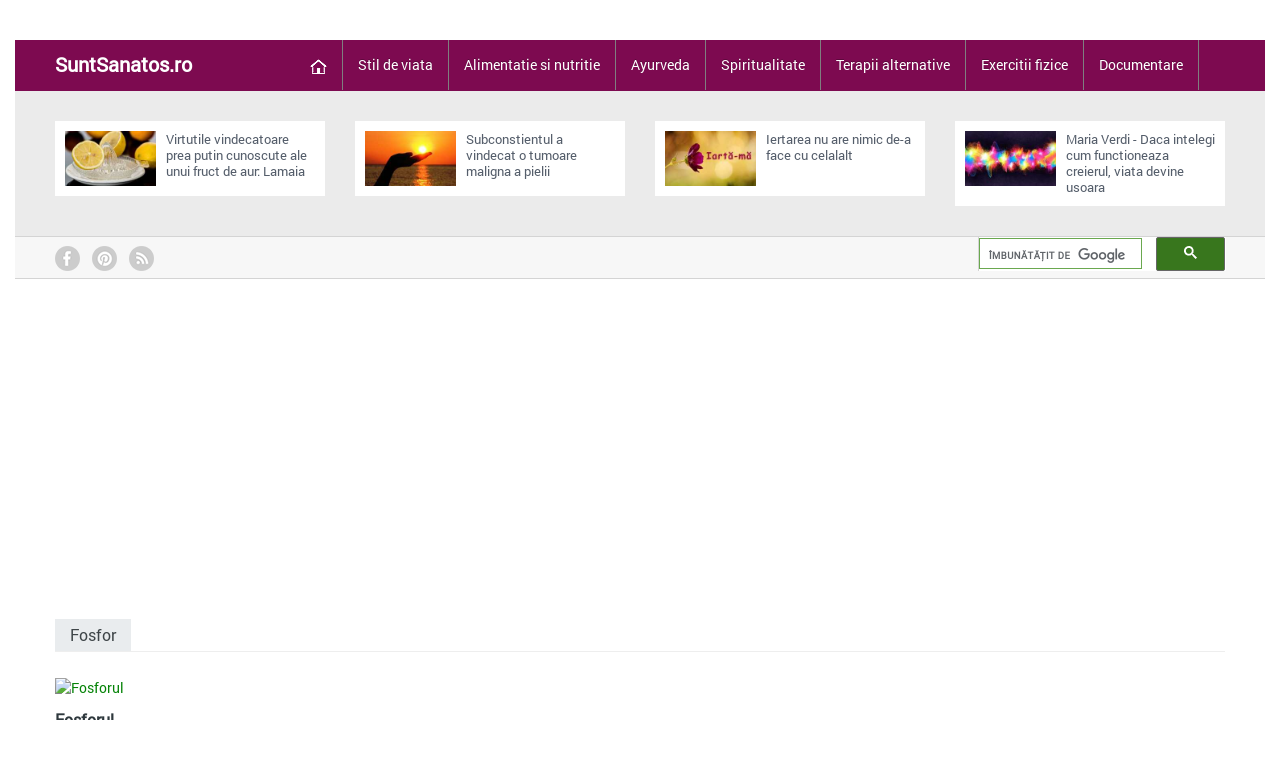

--- FILE ---
content_type: text/html
request_url: https://suntsanatos.ro/tag/fosfor.html
body_size: 5062
content:
<!DOCTYPE html>
<html xmlns="http://www.w3.org/1999/xhtml" xml:lang="ro-ro" lang="ro-ro">
<!--[if IE 7]>
<html class="ie ie7" lang="ro-RO">
<![endif]-->

<!--[if IE 8]>
<html class="ie ie8" lang="ro-RO">
<![endif]-->

<!--[if IE 9]>
<html class="ie ie9" lang="ro-RO">
<![endif]-->

<!--[if !(IE 7) | !(IE 8) | !(IE 9)  ]><!-->
<html lang="ro-RO">
<!--<![endif]-->

<head>

<title>Fosfor | tag - SuntSanatos.ro</title>
<meta charset="UTF-8" />
<link rel="shortcut icon" href="https://suntsanatos.ro/template/default/images/favicon.ico" title="Favicon"/>
<meta name="viewport" content="width=device-width" />

<link rel='stylesheet' id='magz-style-css'  href='https://suntsanatos.ro/template/default/css/default.php' type='text/css' media='all' />
<script async type="text/javascript" src="https://suntsanatos.ro/template/default/js/default.php"></script>

<meta name="title" content="Fosfor | tag - SuntSanatos.ro"/>
<meta name="description" content="fosfor. Articole despre fosfor, . - Suntsanatos.ro"/>
<meta name="keywords" content="fosfor, "/>
<link rel="alternate" type="application/rss+xml" href="https://suntsanatos.ro/rss.php">
<link rel="canonical" href="" />

<meta property="og:image" content="https://suntsanatos.ro/images/suntsanatos.jpg"/>
<meta property="og:image:type" content="image/jpeg" />
<meta property="og:image:width" content="600" />
<meta property="og:image:height" content="400" />
<meta property="og:url" content="https://suntsanatos.ro/tag/fosfor.html"/>
<meta property="og:title" content=""/>
<meta property="og:type" content="article"/>
<meta property="og:description" content="fosfor. Articole despre fosfor, . - Suntsanatos.ro"/>
<meta property="article:author" content="https://www.facebook.com/suntsanatos.ro" />
<meta property="fb:app_id" content="669877483134795" />

<script type="application/ld+json">{"@context": "http://schema.org","@type": "NewsArticle","mainEntityOfPage": {"@type": "WebPage","@id": "https://google.com/article"},"headline": "","image": {"@type": "ImageObject","url": "https://suntsanatos.ro/images/suntsanatos.jpg","height": 600,"width": 400},"datePublished": "01 Jan 1970","dateModified": "01 Jan 1970","author": {"@type": "Person","name": "Sanziana Busuioc"},"publisher": {"@type": "Organization","name": "SuntSanatos.ro"}, "description": ""}</script>

<meta name="google-site-verification" content="hox3fmgND1zZn3vEIykpH2t4uuljZ3iRWhG_v6LciGU" />
<meta name="p:domain_verify" content="8f15689f181e9ee0e86a00ecc86e8f32"/>
<script async type="text/javascript">var switchTo5x=true;</script>
<script async type="text/javascript" src="https://suntsanatos.ro/template/default/js/buttons.js">
<script async type="text/javascript">stLight.options({publisher: "7e983366-e239-4886-a4af-ea9842f7dfac", doNotHash: false, doNotCopy: false, hashAddressBar: false});</script>

<!-- google adsense page level -->
<script data-ad-client="ca-pub-0525824526372266" async src="https://pagead2.googlesyndication.com/pagead/js/adsbygoogle.js"></script>
</head>

<body>
<!-- analytics -->
<script>
  (function(i,s,o,g,r,a,m){i['GoogleAnalyticsObject']=r;i[r]=i[r]||function(){
  (i[r].q=i[r].q||[]).push(arguments)},i[r].l=1*new Date();a=s.createElement(o),
  m=s.getElementsByTagName(o)[0];a.async=1;a.src=g;m.parentNode.insertBefore(a,m)
  })(window,document,'script','//www.google-analytics.com/analytics.js','ga');
  ga('create', 'UA-12394907-1', 'suntsanatos.ro');
  ga('send', 'pageview');
</script>
<!-- Google tag (gtag.js) -->
<script async src="https://www.googletagmanager.com/gtag/js?id=G-2B74133LLL"></script>
<script>
  window.dataLayer = window.dataLayer || [];
  function gtag(){dataLayer.push(arguments);}
  gtag('js', new Date());

  gtag('config', 'G-2B74133LLL');
</script>
<!-- facebook -->
<div id="fb-root"></div>
<script async defer crossorigin="anonymous" src="https://connect.facebook.net/ro_RO/sdk.js#xfbml=1&version=v11.0" nonce="4ziyqGLK"></script>

<div id="page">

	<header id="header" class="container">
		<div id="mast-head">
			<div id="logo">
			<a href="/" title="SuntSanatos.ro" rel="home">SuntSanatos.ro</a>
			</div>
		</div>

				
        <nav class="navbar navbar-inverse clearfix nobot">
						
			<a id="responsive-menu-button" href="#swipe-menu">
			  <span class="icon-bar"></span>
			  <span class="icon-bar"></span>
			  <span class="icon-bar"></span>		
			</a>	

            <!-- Responsive Navbar Part 2: Place all navbar contents you want collapsed withing .navbar-collapse.collapse. -->
            <div class="nav-collapse" id="swipe-menu-responsive">

			<ul class="nav">
								
				<li><a href="https://suntsanatos.ro/"><img src="https://suntsanatos.ro/template/default/images/home.png" width="17" height="15" alt="SuntSanatos.ro"></a></li>
				<li><a href="https://suntsanatos.ro/stil-de-viata-36/">Stil de viata</a></li>
				<li><a href="https://suntsanatos.ro/alimentatie-si-nutritie-19/">Alimentatie si nutritie</a></li>
				<li><a href="https://suntsanatos.ro/ayurveda-11/">Ayurveda</a></li>
				<li><a href="https://suntsanatos.ro/spiritualitate-31/">Spiritualitate</a></li>
				<li><a href="https://suntsanatos.ro/alte-terapii-28/">Terapii alternative</a></li>
				<li><a href="https://suntsanatos.ro/exercitii-fizice-20/">Exercitii fizice</a></li>
				<li><a href="https://suntsanatos.ro/documentare-29/">Documentare</a></li>
			</ul>

            </div><!--/.nav-collapse -->
			
        </nav><!-- /.navbar -->
			
	</header><!-- #masthead -->	<div id="headline" class="container">
	<div class="row-fluid">
	<div class="span3">
        <article class="post">
                <a href="https://suntsanatos.ro/virtutile-vindecatoare-prea-putin-cunoscute-ale-unui-fruct-de-aur-lamaia-4167.html" title="Virtutile vindecatoare prea putin cunoscute ale unui fruct de aur: Lamaia" rel="bookmark">
                <img width="225" height="136" src="https://suntsanatos.ro/img/crop/https://suntsanatos.ro/images/stories/lamaia9.jpg_w225_h136" class="thumb" alt="Virtutile vindecatoare prea putin cunoscute ale unui fruct de aur: Lamaia" /></a>
                <div class="entry">
                        <h3><a href="https://suntsanatos.ro/virtutile-vindecatoare-prea-putin-cunoscute-ale-unui-fruct-de-aur-lamaia-4167.html" title="Virtutile vindecatoare prea putin cunoscute ale unui fruct de aur: Lamaia" rel="bookmark">Virtutile vindecatoare prea putin cunoscute ale unui fruct de aur: Lamaia</a></h3>
                </div>
                <div class="clearfix"></div>
        </article>
</div>
<div class="span3">
        <article class="post">
                <a href="https://suntsanatos.ro/subconstientul-a-vindecat-o-tumoare-maligna-a-pielii-4149.html" title="Subconstientul a vindecat o tumoare maligna a pielii" rel="bookmark">
                <img width="225" height="136" src="https://suntsanatos.ro/img/crop/https://suntsanatos.ro/images/stories/subconstientul-vindeca.jpg_w225_h136" class="thumb" alt="Subconstientul a vindecat o tumoare maligna a pielii" /></a>
                <div class="entry">
                        <h3><a href="https://suntsanatos.ro/subconstientul-a-vindecat-o-tumoare-maligna-a-pielii-4149.html" title="Subconstientul a vindecat o tumoare maligna a pielii" rel="bookmark">Subconstientul a vindecat o tumoare maligna a pielii</a></h3>
                </div>
                <div class="clearfix"></div>
        </article>
</div>
<div class="span3">
        <article class="post">
                <a href="https://suntsanatos.ro/iertarea-nu-are-nimic-de-a-face-cu-celalalt-4231.html" title="Iertarea nu are nimic de-a face cu celalalt" rel="bookmark">
                <img width="225" height="136" src="https://suntsanatos.ro/img/crop/https://suntsanatos.ro/images/stories/iertare.jpg_w225_h136" class="thumb" alt="Iertarea nu are nimic de-a face cu celalalt" /></a>
                <div class="entry">
                        <h3><a href="https://suntsanatos.ro/iertarea-nu-are-nimic-de-a-face-cu-celalalt-4231.html" title="Iertarea nu are nimic de-a face cu celalalt" rel="bookmark">Iertarea nu are nimic de-a face cu celalalt</a></h3>
                </div>
                <div class="clearfix"></div>
        </article>
</div>
<div class="span3">
        <article class="post">
                <a href="https://suntsanatos.ro/maria-verdi-daca-intelegi-cum-functioneaza-creierul-viata-devine-usoara-4030.html" title="Maria Verdi - Daca intelegi cum functioneaza creierul, viata devine usoara" rel="bookmark">
                <img width="225" height="136" src="https://suntsanatos.ro/img/crop/https://suntsanatos.ro/images/stories/abstract50.jpg_w225_h136" class="thumb" alt="Maria Verdi - Daca intelegi cum functioneaza creierul, viata devine usoara" /></a>
                <div class="entry">
                        <h3><a href="https://suntsanatos.ro/maria-verdi-daca-intelegi-cum-functioneaza-creierul-viata-devine-usoara-4030.html" title="Maria Verdi - Daca intelegi cum functioneaza creierul, viata devine usoara" rel="bookmark">Maria Verdi - Daca intelegi cum functioneaza creierul, viata devine usoara</a></h3>
                </div>
                <div class="clearfix"></div>
        </article>
</div>
			</div>
	</div>

	<div id="intr" class="container">
		<div class="row-fluid">
		<div class="brnews span7"> 
		<a href="https://www.facebook.com/suntsanatos.ro" target="_blank" rel="nofolllow"><img src="https://suntsanatos.ro/images/sm/f.png" alt="facebook suntsanatos.ro" width="25" height="25" /></a>&nbsp;&nbsp;&nbsp;
		<a href="https://www.pinterest.com/suntsanatosro/" target="_blank" rel="nofolllow"><img src="https://suntsanatos.ro/images/sm/p.png" alt="pinterest suntsanatos.ro" width="25" height="25" /></a>&nbsp;&nbsp;&nbsp;
		<a href="https://feeds.feedburner.com/Suntsanatosro" target="_blank" rel="nofolllow"><img src="https://suntsanatos.ro/images/sm/rss.png" alt="rss suntsanatos.ro" width="25" height="25" /></a>
		</div>
		
		<div class="search span3"><div class="offset1">
		<script>
  (function() {
	var cx = '008605136182627635351:jlqzxopohua';
	var gcse = document.createElement('script');
	gcse.type = 'text/javascript';
	gcse.async = true;
	gcse.src = (document.location.protocol == 'https:' ? 'https:' : 'http:') +
		'//www.google.com/cse/cse.js?cx=' + cx;
	var s = document.getElementsByTagName('script')[0];
	s.parentNode.insertBefore(gcse, s);
  })();
</script>
<gcse:searchbox-only></gcse:searchbox-only>		</div></div>
		</div>
	</div>

	<div id="content" class="container">

		<div id="main" class="row-fluid">

	<header class="entry-header">
		<h1 class="entry-title"><span>Fosfor</span></h1>
	</header><!-- .entry-header -->
					
		<div class="row-fluid">
	      			<div class="kontengal4 span3">
				<article class="galleries">
					<a href="https://suntsanatos.ro/fosforul-2402.html" title="Fosforul" rel="prettyPhoto"><img width="225" height="136" src="https://suntsanatos.ro/img/crop/_w225_h136" alt="Fosforul"></a>
					<h3 class="gal-title"><a href="https://suntsanatos.ro/fosforul-2402.html" title="Fosforul" rel="bookmark">Fosforul</a></h3>
				</article>
			</div>
					 
			
					
		</div>
		
			<div class="clearfix"></div>
		
		</div><!-- #main -->

		</div><!-- #content -->


			
	<footer id="footer" class="row-fluid">
		<div id="footer-widgets" class="container">

			
			<div class="footer-widget span9 block3">
				<div class="widget">
					<div class="tagcloud">
																<a href='https://suntsanatos.ro/tag/acs-alexandru.html'>acs alexandru</a>
											<a href='https://suntsanatos.ro/tag/alcalin.html'>alcalin</a>
											<a href='https://suntsanatos.ro/tag/alimentatia-raw-vegan.html'>alimentatia raw vegan</a>
											<a href='https://suntsanatos.ro/tag/alimentatie.html'>alimentatie</a>
											<a href='https://suntsanatos.ro/tag/apa.html'>apa</a>
											<a href='https://suntsanatos.ro/tag/ayurveda.html'>ayurveda</a>
											<a href='https://suntsanatos.ro/tag/bioculinaria.html'>bioculinaria</a>
											<a href='https://suntsanatos.ro/tag/bioflavonoide.html'>bioflavonoide</a>
											<a href='https://suntsanatos.ro/tag/brandon-bays.html'>brandon bays</a>
											<a href='https://suntsanatos.ro/tag/caise.html'>caise</a>
											<a href='https://suntsanatos.ro/tag/calatoria.html'>calatoria</a>
											<a href='https://suntsanatos.ro/tag/canabis.html'>canabis</a>
											<a href='https://suntsanatos.ro/tag/cancer.html'>cancer</a>
											<a href='https://suntsanatos.ro/tag/cancerul-de-san.html'>cancerul de san</a>
											<a href='https://suntsanatos.ro/tag/canepa.html'>canepa</a>
											<a href='https://suntsanatos.ro/tag/ceai.html'>ceai</a>
											<a href='https://suntsanatos.ro/tag/cereale.html'>cereale</a>
											<a href='https://suntsanatos.ro/tag/clorofila.html'>clorofila</a>
											<a href='https://suntsanatos.ro/tag/condimente.html'>condimente</a>
											<a href='https://suntsanatos.ro/tag/creier.html'>creier</a>
											<a href='https://suntsanatos.ro/tag/depresie.html'>depresie</a>
											<a href='https://suntsanatos.ro/tag/deshidratare.html'>deshidratare</a>
											<a href='https://suntsanatos.ro/tag/despre-moarte.html'>despre moarte</a>
											<a href='https://suntsanatos.ro/tag/detoxifiere.html'>detoxifiere</a>
											<a href='https://suntsanatos.ro/tag/diabet.html'>diabet</a>
											<a href='https://suntsanatos.ro/tag/dinti.html'>dinti</a>
											<a href='https://suntsanatos.ro/tag/documentare.html'>documentare</a>
											<a href='https://suntsanatos.ro/tag/dorin-dragos.html'>dorin dragos</a>
											<a href='https://suntsanatos.ro/tag/dr-marginean-calin.html'>dr. marginean calin</a>
											<a href='https://suntsanatos.ro/tag/drenaj-limfatic.html'>drenaj limfatic</a>
											<a href='https://suntsanatos.ro/tag/eckhart-tolle.html'>eckhart tolle</a>
											<a href='https://suntsanatos.ro/tag/fericire.html'>fericire</a>
											<a href='https://suntsanatos.ro/tag/ficat.html'>ficat</a>
											<a href='https://suntsanatos.ro/tag/film-artistic.html'>film artistic</a>
											<a href='https://suntsanatos.ro/tag/filme-spirituale.html'>filme spirituale</a>
											<a href='https://suntsanatos.ro/tag/frig.html'>frig</a>
											<a href='https://suntsanatos.ro/tag/fructe.html'>fructe</a>
											<a href='https://suntsanatos.ro/tag/gandire-pozitiva.html'>gandire pozitiva</a>
											<a href='https://suntsanatos.ro/tag/germeni.html'>germeni</a>
											<a href='https://suntsanatos.ro/tag/gerson.html'>gerson</a>
											<a href='https://suntsanatos.ro/tag/ghimbir.html'>ghimbir</a>
											<a href='https://suntsanatos.ro/tag/grau-verde.html'>grau verde</a>
											<a href='https://suntsanatos.ro/tag/gripa.html'>gripa</a>
											<a href='https://suntsanatos.ro/tag/helioterapia.html'>helioterapia</a>
											<a href='https://suntsanatos.ro/tag/hrana-vie.html'>hrana vie</a>
											<a href='https://suntsanatos.ro/tag/iertare.html'>iertare</a>
											<a href='https://suntsanatos.ro/tag/iubire.html'>iubire</a>
											<a href='https://suntsanatos.ro/tag/lamaie.html'>lamaie</a>
											<a href='https://suntsanatos.ro/tag/lapte.html'>lapte</a>
											<a href='https://suntsanatos.ro/tag/laptisor-de-matca.html'>laptisor de matca</a>
											<a href='https://suntsanatos.ro/tag/limfa.html'>limfa</a>
											<a href='https://suntsanatos.ro/tag/longevitate.html'>longevitate</a>
											<a href='https://suntsanatos.ro/tag/maria-verdi.html'>maria verdi</a>
											<a href='https://suntsanatos.ro/tag/medicina-tibetana.html'>medicina tibetana</a>
											<a href='https://suntsanatos.ro/tag/memorie.html'>memorie</a>
											<a href='https://suntsanatos.ro/tag/menstruatie.html'>menstruatie</a>
											<a href='https://suntsanatos.ro/tag/mere.html'>mere</a>
											<a href='https://suntsanatos.ro/tag/natura.html'>natura</a>
											<a href='https://suntsanatos.ro/tag/noua-medicina-germana.html'>noua medicina germana</a>
											<a href='https://suntsanatos.ro/tag/nuca-de-cocos.html'>nuca de cocos</a>
											<a href='https://suntsanatos.ro/tag/oboseala.html'>oboseala</a>
											<a href='https://suntsanatos.ro/tag/omega-3.html'>omega 3</a>
											<a href='https://suntsanatos.ro/tag/optimism.html'>optimism</a>
											<a href='https://suntsanatos.ro/tag/ortodoxie.html'>ortodoxie</a>
											<a href='https://suntsanatos.ro/tag/ovidiu-bojor.html'>ovidiu bojor</a>
											<a href='https://suntsanatos.ro/tag/paradontoza.html'>paradontoza</a>
											<a href='https://suntsanatos.ro/tag/patricia-cihodaru.html'>patricia cihodaru</a>
											<a href='https://suntsanatos.ro/tag/patrunjel.html'>patrunjel</a>
											<a href='https://suntsanatos.ro/tag/pesticide.html'>pesticide</a>
											<a href='https://suntsanatos.ro/tag/piele.html'>piele</a>
											<a href='https://suntsanatos.ro/tag/plante-medicinale.html'>plante medicinale</a>
											<a href='https://suntsanatos.ro/tag/polen.html'>polen</a>
											<a href='https://suntsanatos.ro/tag/portocal.html'>portocal</a>
											<a href='https://suntsanatos.ro/tag/portocale.html'>portocale</a>
											<a href='https://suntsanatos.ro/tag/post.html'>post</a>
											<a href='https://suntsanatos.ro/tag/postul-negru.html'>postul negru</a>
											<a href='https://suntsanatos.ro/tag/presopunctura-harta.html'>presopunctura harta</a>
											<a href='https://suntsanatos.ro/tag/purificare.html'>purificare</a>
											<a href='https://suntsanatos.ro/tag/puterea-gandului.html'>puterea gandului</a>
											<a href='https://suntsanatos.ro/tag/raceala.html'>raceala</a>
											<a href='https://suntsanatos.ro/tag/raw.html'>raw</a>
											<a href='https://suntsanatos.ro/tag/rece.html'>rece</a>
											<a href='https://suntsanatos.ro/tag/reflexoterapia.html'>reflexoterapia</a>
											<a href='https://suntsanatos.ro/tag/rugaciune.html'>rugaciune</a>
											<a href='https://suntsanatos.ro/tag/sare.html'>sare</a>
											<a href='https://suntsanatos.ro/tag/shiatsu.html'>shiatsu</a>
											<a href='https://suntsanatos.ro/tag/shiatsu-masaj.html'>shiatsu masaj</a>
											<a href='https://suntsanatos.ro/tag/sinuzita.html'>sinuzita</a>
											<a href='https://suntsanatos.ro/tag/sistemul-imunitar.html'>sistemul imunitar</a>
											<a href='https://suntsanatos.ro/tag/sistemul-limfatic.html'>sistemul limfatic</a>
											<a href='https://suntsanatos.ro/tag/soare.html'>soare</a>
											<a href='https://suntsanatos.ro/tag/spirulina.html'>spirulina</a>
											<a href='https://suntsanatos.ro/tag/stomac.html'>stomac</a>
											<a href='https://suntsanatos.ro/tag/suc-de-morcovi.html'>suc de morcovi</a>
											<a href='https://suntsanatos.ro/tag/suc-de-portocale.html'>suc de portocale</a>
											<a href='https://suntsanatos.ro/tag/suc-verde.html'>suc verde</a>
											<a href='https://suntsanatos.ro/tag/sucuri.html'>sucuri</a>
											<a href='https://suntsanatos.ro/tag/sunete-din-natura.html'>sunete din natura</a>
											<a href='https://suntsanatos.ro/tag/terapia-prin-ras.html'>terapia prin ras</a>
											<a href='https://suntsanatos.ro/tag/the-journey.html'>the journey</a>
											<a href='https://suntsanatos.ro/tag/tiroida.html'>tiroida</a>
											<a href='https://suntsanatos.ro/tag/turmeric.html'>turmeric</a>
											<a href='https://suntsanatos.ro/tag/uleiuri.html'>uleiuri</a>
											<a href='https://suntsanatos.ro/tag/uleiuri-esentiale.html'>uleiuri esentiale</a>
											<a href='https://suntsanatos.ro/tag/umor.html'>umor</a>
											<a href='https://suntsanatos.ro/tag/usturoi.html'>usturoi</a>
											<a href='https://suntsanatos.ro/tag/valeriu-popa.html'>valeriu popa</a>
											<a href='https://suntsanatos.ro/tag/vegetarian.html'>vegetarian</a>
											<a href='https://suntsanatos.ro/tag/vindecare.html'>vindecare</a>
											<a href='https://suntsanatos.ro/tag/vitamina.html'>vitamina</a>
											<a href='https://suntsanatos.ro/tag/vitamina-c.html'>vitamina c</a>
											<a href='https://suntsanatos.ro/tag/vitamina-d.html'>vitamina d</a>
											<a href='https://suntsanatos.ro/tag/vitamine.html'>vitamine</a>
											<a href='https://suntsanatos.ro/tag/zeolit.html'>zeolit</a>
										</div>
				</div>
			</div>

			<div class="footer-widget span3 block5">
				<div class="widget">
					<div class="tagcloud">
					
					<b>Abonare la newsletter</b><br />
					<a href="http://feeds.feedburner.com/Suntsanatosro" target="_blank"><img src="http://feeds.feedburner.com/~fc/Suntsanatosro?bg=99CCFF&amp;fg=444444&amp;anim=0" height="26" width="88" style="border:0" alt="Abonare la newsletter" /></a><br /><br />
					<form style="border: 0px solid #ccc; padding: 3px;" action="http://feedburner.google.com/fb/a/mailverify" method="post" target="popupwindow" onsubmit="window.open('http://feedburner.google.com/fb/a/mailverify?uri=Suntsanatosro', 'popupwindow', 'scrollbars=yes,width=550,height=520');return true"> Adresa de email:<br /><input style="width: 100px;" name="email" type="text" /><br /> <input value="Suntsanatosro" name="uri" type="hidden" /><input name="loc" value="en_US" type="hidden" /><input value="Trimite" type="submit" />  </form>

					<div class="fb-page" data-href="https://www.facebook.com/suntsanatos.ro" data-hide-cover="true" data-show-facepile="false" data-show-posts="false"></div>

					<a data-pin-do="buttonFollow" href="http://www.pinterest.com/suntsanatosro/">SuntSanatos.ro</a>
					<script type="text/javascript" async defer src="//assets.pinterest.com/js/pinit.js"></script>
					</div>
				</div>
			</div>				

		</div><!-- footer-widgets -->

		<div id="site-info" class="container">
		
			<div id="footer-nav" class="fr">
				Fosfor | tag - SuntSanatos.ro			</div>

			<div id="credit" class="fl">
				<p>Copyright &copy; SuntSanatos.ro 2026 | <a href="https://suntsanatos.ro/termeni-si-conditii.html">Termeni si conditii</a></p>
			</div>

		</div><!-- .site-info -->
		
	</footer>

</div><!-- #wrapper -->
<script async type="text/javascript" src="https://suntsanatos.ro/template/default/js/cookiebar.js"></script>
<script type="text/javascript"> var infolinks_pid = 2860392; var infolinks_wsid = 0; </script> <script type="text/javascript" src="//resources.infolinks.com/js/infolinks_main.js"></script>
</body>
</html>

--- FILE ---
content_type: text/html; charset=utf-8
request_url: https://www.google.com/recaptcha/api2/aframe
body_size: 116
content:
<!DOCTYPE HTML><html><head><meta http-equiv="content-type" content="text/html; charset=UTF-8"></head><body><script nonce="83ZWWjpF21FRQE5IT6fGpQ">/** Anti-fraud and anti-abuse applications only. See google.com/recaptcha */ try{var clients={'sodar':'https://pagead2.googlesyndication.com/pagead/sodar?'};window.addEventListener("message",function(a){try{if(a.source===window.parent){var b=JSON.parse(a.data);var c=clients[b['id']];if(c){var d=document.createElement('img');d.src=c+b['params']+'&rc='+(localStorage.getItem("rc::a")?sessionStorage.getItem("rc::b"):"");window.document.body.appendChild(d);sessionStorage.setItem("rc::e",parseInt(sessionStorage.getItem("rc::e")||0)+1);localStorage.setItem("rc::h",'1768900822795');}}}catch(b){}});window.parent.postMessage("_grecaptcha_ready", "*");}catch(b){}</script></body></html>

--- FILE ---
content_type: text/plain
request_url: https://www.google-analytics.com/j/collect?v=1&_v=j102&a=2067563880&t=pageview&_s=1&dl=https%3A%2F%2Fsuntsanatos.ro%2Ftag%2Ffosfor.html&ul=en-us%40posix&dt=Fosfor%20%7C%20tag%20-%20SuntSanatos.ro&sr=1280x720&vp=1280x720&_u=IADAAAABAAAAACAAI~&jid=1237387663&gjid=1967165583&cid=1848487176.1768900821&tid=UA-12394907-1&_gid=2135860959.1768900821&_r=1&_slc=1&z=272801737
body_size: -450
content:
2,cG-2B74133LLL

--- FILE ---
content_type: text/javascript
request_url: https://suntsanatos.ro/template/default/js/cookiebar.js
body_size: 639
content:
var jQload=false;function initPermBar(){if(typeof(jQuery)=="undefined"){if(!jQload){jQload=true;document.write(unescape('%3Cscript type="text/javascript" src="//ajax.googleapis.com/ajax/libs/jquery/1.8/jquery.min.js"%3E%3C/script%3E'))}setTimeout("initPermBar()",50)}else{(function(c){var g=function g(j,k){if(k=="js"){var l=document.createElement("script");l.setAttribute("type","text/javascript");l.setAttribute("src",j)}else{if(k=="css"){var l=document.createElement("link");l.setAttribute("rel","stylesheet");l.setAttribute("type","text/css");l.setAttribute("href",j)}}if(typeof l!="undefined"){document.getElementsByTagName("head")[0].appendChild(l)}};var e=function h(){g("http://suntsanatos.ro/template/default/css/cookiebar.css","css");c("body").append('<div id="permission-bar" class="span9" style="display:none">	<p>Acest site foloseste cookies pentru a-ti oferi o experienta cat mai placuta. - <a id="permission-bar-prompt-button" href="http://suntsanatos.ro/cookie.php">vezi detalii</a>	</p><a id="permission-bar-button" href="#">Permite cookies</a></div>')};var f=function f(k){var l,j,n,m=document.cookie.split(";");for(l=0;l<m.length;l++){j=m[l].substr(0,m[l].indexOf("="));n=m[l].substr(m[l].indexOf("=")+1);j=j.replace(/^\s+|\s+$/g,"");if(j==k){return unescape(n)}}};var i=function i(j,m,k){var n=new Date();n.setDate(n.getDate()+k);var l=escape(m)+((k==null)?"":"; expires="+n.toUTCString());document.cookie=j+"="+l};var a=function a(){var k=f("permissionbar");if(k!=null&&k!=""){}else{c("#permission-bar").fadeToggle("slow");var j=c("#permission-bar-button");j.on("click",function(l){i("permissionbar","CookiesAllowed",365);c("#permission-bar").fadeToggle("slow")})}};var b=function b(){var m=c("#permission-bar-button");var l=c("#permission-bar-prompt-button");var n=c("#permission-bar-prompt-close");var j=c("#permission-bar-prompt");var k=c("#permission-bar-prompt-content");l.on("click",function(o){j.fadeToggle("slow")});n.on("click",function(o){j.fadeToggle("slow")});k.css({top:c(window).height()/2-225,left:(c(window).width()/2)-225})};var d=function d(){e();b();a()};c(document).ready(function(){d()})})(jQuery)}}initPermBar();